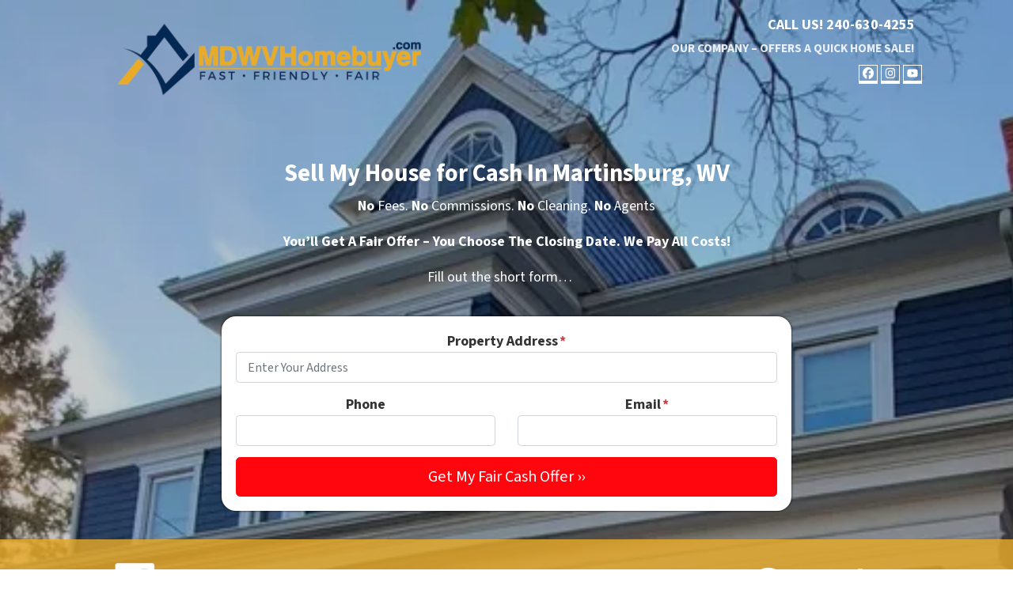

--- FILE ---
content_type: text/css
request_url: https://cdn.carrot.com/artifacts/8e510a927e9eb53c5b12e6b3f3df1143e3c69c4c/app/themes/carrot/dist/css/credibility.aea24a.css?ver=6.8.3
body_size: 516
content:
.credibility-block{background-color:#f7f7f9;margin-bottom:1rem;padding:1rem 0;position:relative}.credibility-block-content{align-items:center;display:flex;justify-content:center}.credibility-block-content.credibility-block-custom{display:block}.credibility-block-header{color:#55595c;font-size:1.25rem;margin:0;padding:1rem;text-align:center}.credibility-block .wp-block-gallery{list-style:none;margin:0;padding:0}.credibility-block .wp-block-gallery .blocks-gallery-grid{width:100%}.credibility-block .wp-block-gallery.aligncenter,.credibility-block .wp-block-gallery.aligncenter .blocks-gallery-grid{justify-content:center}@media(min-width:640px){.credibility-block .blocks-gallery-grid.columns-3 .blocks-gallery-image,.credibility-block .blocks-gallery-grid.columns-3 .blocks-gallery-item,.credibility-block .wp-block-gallery.columns-3 .blocks-gallery-image,.credibility-block .wp-block-gallery.columns-3 .blocks-gallery-item{margin-right:0;width:33.333%}}.credibility-block .blocks-gallery-item figure{margin:0}.credibility-block .wp-block-gallery,.credibility-block-images{flex-wrap:wrap;text-align:center;width:100%}.credibility-block .blocks-gallery-item,.credibility-block-image{display:inline-block;min-width:100px;padding:.5rem 1rem}.credibility-block .blocks-gallery-item figure,.credibility-block-image figure{position:relative}.credibility-block .blocks-gallery-item img,.credibility-block-image img{filter:grayscale(100%);max-height:50px;mix-blend-mode:multiply;opacity:.7}.credibility-block .wp-block-gallery.has-nested-images figure.wp-block-image{flex-direction:row}.credibility-block .wp-block-gallery.has-nested-images figure.wp-block-image img{filter:grayscale(100%);mix-blend-mode:multiply;opacity:.7}.credibility-block figure.wp-block-image{margin-bottom:1em!important}@media(min-width:500px){.credibility-block .blocks-gallery-item,.credibility-block-image{padding:.5rem 1.5rem}.credibility-block .blocks-gallery-item img,.credibility-block .wp-block-gallery.has-nested-images figure.wp-block-image img,.credibility-block-image img{max-height:75px}}blockquote.credibility-block-testimonial{font-size:1.1rem;margin:0;max-width:52rem;padding-bottom:1rem;padding-right:1rem;padding-top:1rem}blockquote.credibility-block-testimonial h1:first-child,blockquote.credibility-block-testimonial h2:first-child,blockquote.credibility-block-testimonial h3:first-child,blockquote.credibility-block-testimonial h4:first-child,blockquote.credibility-block-testimonial h5:first-child,blockquote.credibility-block-testimonial h6:first-child{margin-top:0}blockquote.credibility-block-testimonial p{margin-bottom:.5rem}.wp-block-group.credibility-block .wp-block-group__inner-container{margin-left:auto;margin-right:auto;max-width:60em}